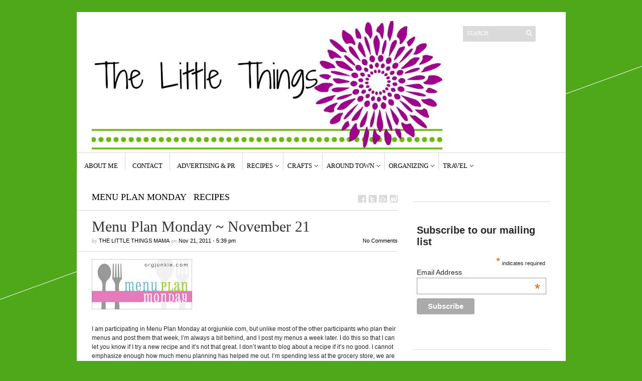

--- FILE ---
content_type: text/html; charset=UTF-8
request_url: https://thelittlethingsjournal.com/2011/11/21/menu-plan-monday-november-21/
body_size: 11257
content:
<!DOCTYPE html>
<html lang="en-US">
	<head>
		<meta http-equiv="Content-Type" content="text/html; charset=UTF-8" />
		<title>Menu Plan Monday ~ November 21 - The Little Things Journal</title>
		<meta http-equiv="Content-language" content="en-US" />
		<link rel="profile" href="http://gmpg.org/xfn/11" />
		<link rel="shortcut icon" href="https://thelittlethingsjournal.com/wp-content/themes/sight/images/favico.ico" type="image/x-icon" />
		<meta name='robots' content='index, follow, max-image-preview:large, max-snippet:-1, max-video-preview:-1' />
	<style>img:is([sizes="auto" i], [sizes^="auto," i]) { contain-intrinsic-size: 3000px 1500px }</style>
	
	<!-- This site is optimized with the Yoast SEO plugin v26.8 - https://yoast.com/product/yoast-seo-wordpress/ -->
	<link rel="canonical" href="https://thelittlethingsjournal.com/2011/11/21/menu-plan-monday-november-21/" />
	<meta property="og:locale" content="en_US" />
	<meta property="og:type" content="article" />
	<meta property="og:title" content="Menu Plan Monday ~ November 21 - The Little Things Journal" />
	<meta property="og:description" content="I am participating in Menu Plan Monday at orgjunkie.com, but unlike most of the other participants who plan their menus and post them that week, I&#8217;m always a bit behind, and I post my menus a week later. I do this so that I can let you know if I try a new recipe and it&#8217;s not that great. I don&#8217;t want to blog about a recipe if it&#8217;s no good. I cannot emphasize enough how much menu planning has helped me out. I&#8217;m spending less at the grocery store, we are eating out less, and eating healthier foods. I&#8217;m not as stressed out at dinner time trying to pull something together with whatever ingredients I have on hand. It takes a bit of time on the weekends to create our menu plan, but all week long I&#8217;m thankful that I took the time to get organized and make a plan! I look at my calendar for the week while menu-planning and figure out what kind of meal would be best for each day. Busy evenings call for crock pot cookin&#8217; while Friday night family nights are a little more relaxed and I can take my time cooking. Participating in [&hellip;]" />
	<meta property="og:url" content="https://thelittlethingsjournal.com/2011/11/21/menu-plan-monday-november-21/" />
	<meta property="og:site_name" content="The Little Things Journal" />
	<meta property="article:publisher" content="https://www.facebook.com/pages/The-little-things-blog/181663191859077" />
	<meta property="article:author" content="https://www.facebook.com/pages/The-little-things-blog/181663191859077" />
	<meta property="article:published_time" content="2011-11-21T17:39:00+00:00" />
	<meta property="article:modified_time" content="2014-08-21T15:31:15+00:00" />
	<meta property="og:image" content="http://2.bp.blogspot.com/-YHa4bYyGV10/TslZwhr7FOI/AAAAAAAAB4s/R0Zo-2OUn90/s200/menuplanmonday2.jpg" />
	<meta name="author" content="The Little Things Mama" />
	<meta name="twitter:label1" content="Written by" />
	<meta name="twitter:data1" content="The Little Things Mama" />
	<meta name="twitter:label2" content="Est. reading time" />
	<meta name="twitter:data2" content="1 minute" />
	<script type="application/ld+json" class="yoast-schema-graph">{"@context":"https://schema.org","@graph":[{"@type":"Article","@id":"https://thelittlethingsjournal.com/2011/11/21/menu-plan-monday-november-21/#article","isPartOf":{"@id":"https://thelittlethingsjournal.com/2011/11/21/menu-plan-monday-november-21/"},"author":{"name":"The Little Things Mama","@id":"https://thelittlethingsjournal.com/#/schema/person/199c0757465b2ac1a9ec2756e7fda96f"},"headline":"Menu Plan Monday ~ November 21","datePublished":"2011-11-21T17:39:00+00:00","dateModified":"2014-08-21T15:31:15+00:00","mainEntityOfPage":{"@id":"https://thelittlethingsjournal.com/2011/11/21/menu-plan-monday-november-21/"},"wordCount":274,"commentCount":0,"publisher":{"@id":"https://thelittlethingsjournal.com/#organization"},"image":{"@id":"https://thelittlethingsjournal.com/2011/11/21/menu-plan-monday-november-21/#primaryimage"},"thumbnailUrl":"http://2.bp.blogspot.com/-YHa4bYyGV10/TslZwhr7FOI/AAAAAAAAB4s/R0Zo-2OUn90/s200/menuplanmonday2.jpg","articleSection":["menu plan monday","recipes"],"inLanguage":"en-US","potentialAction":[{"@type":"CommentAction","name":"Comment","target":["https://thelittlethingsjournal.com/2011/11/21/menu-plan-monday-november-21/#respond"]}]},{"@type":"WebPage","@id":"https://thelittlethingsjournal.com/2011/11/21/menu-plan-monday-november-21/","url":"https://thelittlethingsjournal.com/2011/11/21/menu-plan-monday-november-21/","name":"Menu Plan Monday ~ November 21 - The Little Things Journal","isPartOf":{"@id":"https://thelittlethingsjournal.com/#website"},"primaryImageOfPage":{"@id":"https://thelittlethingsjournal.com/2011/11/21/menu-plan-monday-november-21/#primaryimage"},"image":{"@id":"https://thelittlethingsjournal.com/2011/11/21/menu-plan-monday-november-21/#primaryimage"},"thumbnailUrl":"http://2.bp.blogspot.com/-YHa4bYyGV10/TslZwhr7FOI/AAAAAAAAB4s/R0Zo-2OUn90/s200/menuplanmonday2.jpg","datePublished":"2011-11-21T17:39:00+00:00","dateModified":"2014-08-21T15:31:15+00:00","breadcrumb":{"@id":"https://thelittlethingsjournal.com/2011/11/21/menu-plan-monday-november-21/#breadcrumb"},"inLanguage":"en-US","potentialAction":[{"@type":"ReadAction","target":["https://thelittlethingsjournal.com/2011/11/21/menu-plan-monday-november-21/"]}]},{"@type":"ImageObject","inLanguage":"en-US","@id":"https://thelittlethingsjournal.com/2011/11/21/menu-plan-monday-november-21/#primaryimage","url":"http://2.bp.blogspot.com/-YHa4bYyGV10/TslZwhr7FOI/AAAAAAAAB4s/R0Zo-2OUn90/s200/menuplanmonday2.jpg","contentUrl":"http://2.bp.blogspot.com/-YHa4bYyGV10/TslZwhr7FOI/AAAAAAAAB4s/R0Zo-2OUn90/s200/menuplanmonday2.jpg"},{"@type":"BreadcrumbList","@id":"https://thelittlethingsjournal.com/2011/11/21/menu-plan-monday-november-21/#breadcrumb","itemListElement":[{"@type":"ListItem","position":1,"name":"Home","item":"https://thelittlethingsjournal.com/"},{"@type":"ListItem","position":2,"name":"Menu Plan Monday ~ November 21"}]},{"@type":"WebSite","@id":"https://thelittlethingsjournal.com/#website","url":"https://thelittlethingsjournal.com/","name":"The Little Things Journal","description":"","publisher":{"@id":"https://thelittlethingsjournal.com/#organization"},"potentialAction":[{"@type":"SearchAction","target":{"@type":"EntryPoint","urlTemplate":"https://thelittlethingsjournal.com/?s={search_term_string}"},"query-input":{"@type":"PropertyValueSpecification","valueRequired":true,"valueName":"search_term_string"}}],"inLanguage":"en-US"},{"@type":"Organization","@id":"https://thelittlethingsjournal.com/#organization","name":"The Little Things Journal","url":"https://thelittlethingsjournal.com/","logo":{"@type":"ImageObject","inLanguage":"en-US","@id":"https://thelittlethingsjournal.com/#/schema/logo/image/","url":"https://ff6616.p3cdn1.secureserver.net/wp-content/uploads/2014/01/487460_625601184131940_1169015064_n.jpg?time=1675090116","contentUrl":"https://ff6616.p3cdn1.secureserver.net/wp-content/uploads/2014/01/487460_625601184131940_1169015064_n.jpg?time=1675090116","width":959,"height":960,"caption":"The Little Things Journal"},"image":{"@id":"https://thelittlethingsjournal.com/#/schema/logo/image/"},"sameAs":["https://www.facebook.com/pages/The-little-things-blog/181663191859077","https://x.com/LittleThingsMom","http://www.pinterest.com/cardsbykatie/"]},{"@type":"Person","@id":"https://thelittlethingsjournal.com/#/schema/person/199c0757465b2ac1a9ec2756e7fda96f","name":"The Little Things Mama","image":{"@type":"ImageObject","inLanguage":"en-US","@id":"https://thelittlethingsjournal.com/#/schema/person/image/","url":"https://secure.gravatar.com/avatar/098066075c3444cd27eb5c194dd6617f9826793ba09ab4cfc652560c1ea20e43?s=96&d=mm&r=g","contentUrl":"https://secure.gravatar.com/avatar/098066075c3444cd27eb5c194dd6617f9826793ba09ab4cfc652560c1ea20e43?s=96&d=mm&r=g","caption":"The Little Things Mama"},"sameAs":["https://www.facebook.com/pages/The-little-things-blog/181663191859077","https://x.com/LittleThingsMom"],"url":"https://thelittlethingsjournal.com/author/the-little-things-mama/"}]}</script>
	<!-- / Yoast SEO plugin. -->


<link rel="alternate" type="application/rss+xml" title="The Little Things Journal &raquo; Feed" href="https://thelittlethingsjournal.com/feed/" />
<link rel="alternate" type="application/rss+xml" title="The Little Things Journal &raquo; Comments Feed" href="https://thelittlethingsjournal.com/comments/feed/" />
		<!-- This site uses the Google Analytics by ExactMetrics plugin v8.11.1 - Using Analytics tracking - https://www.exactmetrics.com/ -->
		<!-- Note: ExactMetrics is not currently configured on this site. The site owner needs to authenticate with Google Analytics in the ExactMetrics settings panel. -->
					<!-- No tracking code set -->
				<!-- / Google Analytics by ExactMetrics -->
		<script type="text/javascript">
/* <![CDATA[ */
window._wpemojiSettings = {"baseUrl":"https:\/\/s.w.org\/images\/core\/emoji\/16.0.1\/72x72\/","ext":".png","svgUrl":"https:\/\/s.w.org\/images\/core\/emoji\/16.0.1\/svg\/","svgExt":".svg","source":{"concatemoji":"https:\/\/thelittlethingsjournal.com\/wp-includes\/js\/wp-emoji-release.min.js?ver=6.8.3"}};
/*! This file is auto-generated */
!function(s,n){var o,i,e;function c(e){try{var t={supportTests:e,timestamp:(new Date).valueOf()};sessionStorage.setItem(o,JSON.stringify(t))}catch(e){}}function p(e,t,n){e.clearRect(0,0,e.canvas.width,e.canvas.height),e.fillText(t,0,0);var t=new Uint32Array(e.getImageData(0,0,e.canvas.width,e.canvas.height).data),a=(e.clearRect(0,0,e.canvas.width,e.canvas.height),e.fillText(n,0,0),new Uint32Array(e.getImageData(0,0,e.canvas.width,e.canvas.height).data));return t.every(function(e,t){return e===a[t]})}function u(e,t){e.clearRect(0,0,e.canvas.width,e.canvas.height),e.fillText(t,0,0);for(var n=e.getImageData(16,16,1,1),a=0;a<n.data.length;a++)if(0!==n.data[a])return!1;return!0}function f(e,t,n,a){switch(t){case"flag":return n(e,"\ud83c\udff3\ufe0f\u200d\u26a7\ufe0f","\ud83c\udff3\ufe0f\u200b\u26a7\ufe0f")?!1:!n(e,"\ud83c\udde8\ud83c\uddf6","\ud83c\udde8\u200b\ud83c\uddf6")&&!n(e,"\ud83c\udff4\udb40\udc67\udb40\udc62\udb40\udc65\udb40\udc6e\udb40\udc67\udb40\udc7f","\ud83c\udff4\u200b\udb40\udc67\u200b\udb40\udc62\u200b\udb40\udc65\u200b\udb40\udc6e\u200b\udb40\udc67\u200b\udb40\udc7f");case"emoji":return!a(e,"\ud83e\udedf")}return!1}function g(e,t,n,a){var r="undefined"!=typeof WorkerGlobalScope&&self instanceof WorkerGlobalScope?new OffscreenCanvas(300,150):s.createElement("canvas"),o=r.getContext("2d",{willReadFrequently:!0}),i=(o.textBaseline="top",o.font="600 32px Arial",{});return e.forEach(function(e){i[e]=t(o,e,n,a)}),i}function t(e){var t=s.createElement("script");t.src=e,t.defer=!0,s.head.appendChild(t)}"undefined"!=typeof Promise&&(o="wpEmojiSettingsSupports",i=["flag","emoji"],n.supports={everything:!0,everythingExceptFlag:!0},e=new Promise(function(e){s.addEventListener("DOMContentLoaded",e,{once:!0})}),new Promise(function(t){var n=function(){try{var e=JSON.parse(sessionStorage.getItem(o));if("object"==typeof e&&"number"==typeof e.timestamp&&(new Date).valueOf()<e.timestamp+604800&&"object"==typeof e.supportTests)return e.supportTests}catch(e){}return null}();if(!n){if("undefined"!=typeof Worker&&"undefined"!=typeof OffscreenCanvas&&"undefined"!=typeof URL&&URL.createObjectURL&&"undefined"!=typeof Blob)try{var e="postMessage("+g.toString()+"("+[JSON.stringify(i),f.toString(),p.toString(),u.toString()].join(",")+"));",a=new Blob([e],{type:"text/javascript"}),r=new Worker(URL.createObjectURL(a),{name:"wpTestEmojiSupports"});return void(r.onmessage=function(e){c(n=e.data),r.terminate(),t(n)})}catch(e){}c(n=g(i,f,p,u))}t(n)}).then(function(e){for(var t in e)n.supports[t]=e[t],n.supports.everything=n.supports.everything&&n.supports[t],"flag"!==t&&(n.supports.everythingExceptFlag=n.supports.everythingExceptFlag&&n.supports[t]);n.supports.everythingExceptFlag=n.supports.everythingExceptFlag&&!n.supports.flag,n.DOMReady=!1,n.readyCallback=function(){n.DOMReady=!0}}).then(function(){return e}).then(function(){var e;n.supports.everything||(n.readyCallback(),(e=n.source||{}).concatemoji?t(e.concatemoji):e.wpemoji&&e.twemoji&&(t(e.twemoji),t(e.wpemoji)))}))}((window,document),window._wpemojiSettings);
/* ]]> */
</script>
<style id='wp-emoji-styles-inline-css' type='text/css'>

	img.wp-smiley, img.emoji {
		display: inline !important;
		border: none !important;
		box-shadow: none !important;
		height: 1em !important;
		width: 1em !important;
		margin: 0 0.07em !important;
		vertical-align: -0.1em !important;
		background: none !important;
		padding: 0 !important;
	}
</style>
<link rel='stylesheet' id='wp-block-library-css' href='https://thelittlethingsjournal.com/wp-includes/css/dist/block-library/style.min.css?ver=6.8.3' type='text/css' media='all' />
<style id='classic-theme-styles-inline-css' type='text/css'>
/*! This file is auto-generated */
.wp-block-button__link{color:#fff;background-color:#32373c;border-radius:9999px;box-shadow:none;text-decoration:none;padding:calc(.667em + 2px) calc(1.333em + 2px);font-size:1.125em}.wp-block-file__button{background:#32373c;color:#fff;text-decoration:none}
</style>
<style id='global-styles-inline-css' type='text/css'>
:root{--wp--preset--aspect-ratio--square: 1;--wp--preset--aspect-ratio--4-3: 4/3;--wp--preset--aspect-ratio--3-4: 3/4;--wp--preset--aspect-ratio--3-2: 3/2;--wp--preset--aspect-ratio--2-3: 2/3;--wp--preset--aspect-ratio--16-9: 16/9;--wp--preset--aspect-ratio--9-16: 9/16;--wp--preset--color--black: #000000;--wp--preset--color--cyan-bluish-gray: #abb8c3;--wp--preset--color--white: #ffffff;--wp--preset--color--pale-pink: #f78da7;--wp--preset--color--vivid-red: #cf2e2e;--wp--preset--color--luminous-vivid-orange: #ff6900;--wp--preset--color--luminous-vivid-amber: #fcb900;--wp--preset--color--light-green-cyan: #7bdcb5;--wp--preset--color--vivid-green-cyan: #00d084;--wp--preset--color--pale-cyan-blue: #8ed1fc;--wp--preset--color--vivid-cyan-blue: #0693e3;--wp--preset--color--vivid-purple: #9b51e0;--wp--preset--gradient--vivid-cyan-blue-to-vivid-purple: linear-gradient(135deg,rgba(6,147,227,1) 0%,rgb(155,81,224) 100%);--wp--preset--gradient--light-green-cyan-to-vivid-green-cyan: linear-gradient(135deg,rgb(122,220,180) 0%,rgb(0,208,130) 100%);--wp--preset--gradient--luminous-vivid-amber-to-luminous-vivid-orange: linear-gradient(135deg,rgba(252,185,0,1) 0%,rgba(255,105,0,1) 100%);--wp--preset--gradient--luminous-vivid-orange-to-vivid-red: linear-gradient(135deg,rgba(255,105,0,1) 0%,rgb(207,46,46) 100%);--wp--preset--gradient--very-light-gray-to-cyan-bluish-gray: linear-gradient(135deg,rgb(238,238,238) 0%,rgb(169,184,195) 100%);--wp--preset--gradient--cool-to-warm-spectrum: linear-gradient(135deg,rgb(74,234,220) 0%,rgb(151,120,209) 20%,rgb(207,42,186) 40%,rgb(238,44,130) 60%,rgb(251,105,98) 80%,rgb(254,248,76) 100%);--wp--preset--gradient--blush-light-purple: linear-gradient(135deg,rgb(255,206,236) 0%,rgb(152,150,240) 100%);--wp--preset--gradient--blush-bordeaux: linear-gradient(135deg,rgb(254,205,165) 0%,rgb(254,45,45) 50%,rgb(107,0,62) 100%);--wp--preset--gradient--luminous-dusk: linear-gradient(135deg,rgb(255,203,112) 0%,rgb(199,81,192) 50%,rgb(65,88,208) 100%);--wp--preset--gradient--pale-ocean: linear-gradient(135deg,rgb(255,245,203) 0%,rgb(182,227,212) 50%,rgb(51,167,181) 100%);--wp--preset--gradient--electric-grass: linear-gradient(135deg,rgb(202,248,128) 0%,rgb(113,206,126) 100%);--wp--preset--gradient--midnight: linear-gradient(135deg,rgb(2,3,129) 0%,rgb(40,116,252) 100%);--wp--preset--font-size--small: 13px;--wp--preset--font-size--medium: 20px;--wp--preset--font-size--large: 36px;--wp--preset--font-size--x-large: 42px;--wp--preset--spacing--20: 0.44rem;--wp--preset--spacing--30: 0.67rem;--wp--preset--spacing--40: 1rem;--wp--preset--spacing--50: 1.5rem;--wp--preset--spacing--60: 2.25rem;--wp--preset--spacing--70: 3.38rem;--wp--preset--spacing--80: 5.06rem;--wp--preset--shadow--natural: 6px 6px 9px rgba(0, 0, 0, 0.2);--wp--preset--shadow--deep: 12px 12px 50px rgba(0, 0, 0, 0.4);--wp--preset--shadow--sharp: 6px 6px 0px rgba(0, 0, 0, 0.2);--wp--preset--shadow--outlined: 6px 6px 0px -3px rgba(255, 255, 255, 1), 6px 6px rgba(0, 0, 0, 1);--wp--preset--shadow--crisp: 6px 6px 0px rgba(0, 0, 0, 1);}:where(.is-layout-flex){gap: 0.5em;}:where(.is-layout-grid){gap: 0.5em;}body .is-layout-flex{display: flex;}.is-layout-flex{flex-wrap: wrap;align-items: center;}.is-layout-flex > :is(*, div){margin: 0;}body .is-layout-grid{display: grid;}.is-layout-grid > :is(*, div){margin: 0;}:where(.wp-block-columns.is-layout-flex){gap: 2em;}:where(.wp-block-columns.is-layout-grid){gap: 2em;}:where(.wp-block-post-template.is-layout-flex){gap: 1.25em;}:where(.wp-block-post-template.is-layout-grid){gap: 1.25em;}.has-black-color{color: var(--wp--preset--color--black) !important;}.has-cyan-bluish-gray-color{color: var(--wp--preset--color--cyan-bluish-gray) !important;}.has-white-color{color: var(--wp--preset--color--white) !important;}.has-pale-pink-color{color: var(--wp--preset--color--pale-pink) !important;}.has-vivid-red-color{color: var(--wp--preset--color--vivid-red) !important;}.has-luminous-vivid-orange-color{color: var(--wp--preset--color--luminous-vivid-orange) !important;}.has-luminous-vivid-amber-color{color: var(--wp--preset--color--luminous-vivid-amber) !important;}.has-light-green-cyan-color{color: var(--wp--preset--color--light-green-cyan) !important;}.has-vivid-green-cyan-color{color: var(--wp--preset--color--vivid-green-cyan) !important;}.has-pale-cyan-blue-color{color: var(--wp--preset--color--pale-cyan-blue) !important;}.has-vivid-cyan-blue-color{color: var(--wp--preset--color--vivid-cyan-blue) !important;}.has-vivid-purple-color{color: var(--wp--preset--color--vivid-purple) !important;}.has-black-background-color{background-color: var(--wp--preset--color--black) !important;}.has-cyan-bluish-gray-background-color{background-color: var(--wp--preset--color--cyan-bluish-gray) !important;}.has-white-background-color{background-color: var(--wp--preset--color--white) !important;}.has-pale-pink-background-color{background-color: var(--wp--preset--color--pale-pink) !important;}.has-vivid-red-background-color{background-color: var(--wp--preset--color--vivid-red) !important;}.has-luminous-vivid-orange-background-color{background-color: var(--wp--preset--color--luminous-vivid-orange) !important;}.has-luminous-vivid-amber-background-color{background-color: var(--wp--preset--color--luminous-vivid-amber) !important;}.has-light-green-cyan-background-color{background-color: var(--wp--preset--color--light-green-cyan) !important;}.has-vivid-green-cyan-background-color{background-color: var(--wp--preset--color--vivid-green-cyan) !important;}.has-pale-cyan-blue-background-color{background-color: var(--wp--preset--color--pale-cyan-blue) !important;}.has-vivid-cyan-blue-background-color{background-color: var(--wp--preset--color--vivid-cyan-blue) !important;}.has-vivid-purple-background-color{background-color: var(--wp--preset--color--vivid-purple) !important;}.has-black-border-color{border-color: var(--wp--preset--color--black) !important;}.has-cyan-bluish-gray-border-color{border-color: var(--wp--preset--color--cyan-bluish-gray) !important;}.has-white-border-color{border-color: var(--wp--preset--color--white) !important;}.has-pale-pink-border-color{border-color: var(--wp--preset--color--pale-pink) !important;}.has-vivid-red-border-color{border-color: var(--wp--preset--color--vivid-red) !important;}.has-luminous-vivid-orange-border-color{border-color: var(--wp--preset--color--luminous-vivid-orange) !important;}.has-luminous-vivid-amber-border-color{border-color: var(--wp--preset--color--luminous-vivid-amber) !important;}.has-light-green-cyan-border-color{border-color: var(--wp--preset--color--light-green-cyan) !important;}.has-vivid-green-cyan-border-color{border-color: var(--wp--preset--color--vivid-green-cyan) !important;}.has-pale-cyan-blue-border-color{border-color: var(--wp--preset--color--pale-cyan-blue) !important;}.has-vivid-cyan-blue-border-color{border-color: var(--wp--preset--color--vivid-cyan-blue) !important;}.has-vivid-purple-border-color{border-color: var(--wp--preset--color--vivid-purple) !important;}.has-vivid-cyan-blue-to-vivid-purple-gradient-background{background: var(--wp--preset--gradient--vivid-cyan-blue-to-vivid-purple) !important;}.has-light-green-cyan-to-vivid-green-cyan-gradient-background{background: var(--wp--preset--gradient--light-green-cyan-to-vivid-green-cyan) !important;}.has-luminous-vivid-amber-to-luminous-vivid-orange-gradient-background{background: var(--wp--preset--gradient--luminous-vivid-amber-to-luminous-vivid-orange) !important;}.has-luminous-vivid-orange-to-vivid-red-gradient-background{background: var(--wp--preset--gradient--luminous-vivid-orange-to-vivid-red) !important;}.has-very-light-gray-to-cyan-bluish-gray-gradient-background{background: var(--wp--preset--gradient--very-light-gray-to-cyan-bluish-gray) !important;}.has-cool-to-warm-spectrum-gradient-background{background: var(--wp--preset--gradient--cool-to-warm-spectrum) !important;}.has-blush-light-purple-gradient-background{background: var(--wp--preset--gradient--blush-light-purple) !important;}.has-blush-bordeaux-gradient-background{background: var(--wp--preset--gradient--blush-bordeaux) !important;}.has-luminous-dusk-gradient-background{background: var(--wp--preset--gradient--luminous-dusk) !important;}.has-pale-ocean-gradient-background{background: var(--wp--preset--gradient--pale-ocean) !important;}.has-electric-grass-gradient-background{background: var(--wp--preset--gradient--electric-grass) !important;}.has-midnight-gradient-background{background: var(--wp--preset--gradient--midnight) !important;}.has-small-font-size{font-size: var(--wp--preset--font-size--small) !important;}.has-medium-font-size{font-size: var(--wp--preset--font-size--medium) !important;}.has-large-font-size{font-size: var(--wp--preset--font-size--large) !important;}.has-x-large-font-size{font-size: var(--wp--preset--font-size--x-large) !important;}
:where(.wp-block-post-template.is-layout-flex){gap: 1.25em;}:where(.wp-block-post-template.is-layout-grid){gap: 1.25em;}
:where(.wp-block-columns.is-layout-flex){gap: 2em;}:where(.wp-block-columns.is-layout-grid){gap: 2em;}
:root :where(.wp-block-pullquote){font-size: 1.5em;line-height: 1.6;}
</style>
<link rel='stylesheet' id='wp-components-css' href='https://thelittlethingsjournal.com/wp-includes/css/dist/components/style.min.css?ver=6.8.3' type='text/css' media='all' />
<link rel='stylesheet' id='godaddy-styles-css' href='https://thelittlethingsjournal.com/wp-content/mu-plugins/vendor/wpex/godaddy-launch/includes/Dependencies/GoDaddy/Styles/build/latest.css?ver=2.0.2' type='text/css' media='all' />
<link rel='stylesheet' id='sight-style-css' href='https://thelittlethingsjournal.com/wp-content/themes/sight_twit/style.css?ver=6.8.3' type='text/css' media='all' />
<!--[if IE]>
<link rel='stylesheet' id='sight-ie-css' href='https://thelittlethingsjournal.com/wp-content/themes/sight/ie.css?ver=20131217' type='text/css' media='all' />
<![endif]-->
<script type="text/javascript" src="https://thelittlethingsjournal.com/wp-includes/js/jquery/jquery.min.js?ver=3.7.1" id="jquery-core-js"></script>
<script type="text/javascript" src="https://thelittlethingsjournal.com/wp-includes/js/jquery/jquery-migrate.min.js?ver=3.4.1" id="jquery-migrate-js"></script>
<script type="text/javascript" src="https://thelittlethingsjournal.com/wp-content/themes/sight/js/jquery.cycle.all.min.js?ver=20131219" id="cycle-js"></script>
<script type="text/javascript" src="https://thelittlethingsjournal.com/wp-content/themes/sight/js/jquery.cookie.js?ver=20131219" id="cookie-js"></script>
<link rel="https://api.w.org/" href="https://thelittlethingsjournal.com/wp-json/" /><link rel="alternate" title="JSON" type="application/json" href="https://thelittlethingsjournal.com/wp-json/wp/v2/posts/475" /><link rel="EditURI" type="application/rsd+xml" title="RSD" href="https://thelittlethingsjournal.com/xmlrpc.php?rsd" />
<meta name="generator" content="WordPress 6.8.3" />
<link rel='shortlink' href='https://thelittlethingsjournal.com/?p=475' />
<link rel="alternate" title="oEmbed (JSON)" type="application/json+oembed" href="https://thelittlethingsjournal.com/wp-json/oembed/1.0/embed?url=https%3A%2F%2Fthelittlethingsjournal.com%2F2011%2F11%2F21%2Fmenu-plan-monday-november-21%2F" />
<link rel="alternate" title="oEmbed (XML)" type="text/xml+oembed" href="https://thelittlethingsjournal.com/wp-json/oembed/1.0/embed?url=https%3A%2F%2Fthelittlethingsjournal.com%2F2011%2F11%2F21%2Fmenu-plan-monday-november-21%2F&#038;format=xml" />
<style type="text/css">
</style>

<script data-cfasync="false" type="text/javascript"> /* generated by Ahalogy wordpress plugin [version 2.1.0] */
  (function(a,h,a_,l,o,g,y){
  window[a_]={c:o,b:g,u:l};var s=a.createElement(h);s.src=l,e=a.getElementsByTagName(h)[0];e.parentNode.insertBefore(s,e);
  })(document,"script","_ahalogy","//w.ahalogy.com/",{client:"44736982452"});
</script>
			</head>
	<body class="wp-singular post-template-default single single-post postid-475 single-format-standard wp-theme-sight wp-child-theme-sight_twit"style="background-color: #4fa81a;">
		<div class="wrapper">
			<div class="header clear">
				<div class="logo">
					<a href="https://thelittlethingsjournal.com"><img src="https://thelittlethingsjournal.com/wp-content/uploads/2014/01/BlogCoverPurpleFlower.jpg" alt="The Little Things Journal"/></a>
				</div>

				<div class="site-description"><div class="search_form">
	<form method="get" id="searchform" action="https://thelittlethingsjournal.com">
		<fieldset>
			<input name="s" type="text" onfocus="if(this.value=='Search') this.value='';" onblur="if(this.value=='') this.value='Search';" value="Search" />
			<button type="submit"></button>
		</fieldset>
	</form>
</div>
</div><div class="site-description"><h2 class="widgettitle"> </h2>
			<div class="textwidget"><p><img src="https://thelittlethingsjournal.com/wp-content/uploads/2014/03/My-Motto-150b.jpg" style="margin-right:16px;"/></p>
</div>
		</div>
				<div class="search_form">
	<form method="get" id="searchform" action="https://thelittlethingsjournal.com">
		<fieldset>
			<input name="s" type="text" onfocus="if(this.value=='Search') this.value='';" onblur="if(this.value=='') this.value='Search';" value="Search" />
			<button type="submit"></button>
		</fieldset>
	</form>
</div>

							</div>

			<div class="nav"><ul id="dd" class="dd"><li id="menu-item-962" class="menu-item menu-item-type-post_type menu-item-object-page menu-item-962"><a href="https://thelittlethingsjournal.com/about-me/">About Me</a></li>
<li id="menu-item-961" class="menu-item menu-item-type-post_type menu-item-object-page menu-item-961"><a href="https://thelittlethingsjournal.com/contact/">Contact</a></li>
<li id="menu-item-974" class="menu-item menu-item-type-post_type menu-item-object-page menu-item-974"><a href="https://thelittlethingsjournal.com/advertising-pr/">Advertising &#038; PR</a></li>
<li id="menu-item-967" class="menu-item menu-item-type-taxonomy menu-item-object-category current-post-ancestor current-menu-parent current-post-parent menu-item-has-children parent menu-item-967"><a href="https://thelittlethingsjournal.com/category/recipes/">Recipes</a>
<ul class="sub-menu">
	<li id="menu-item-1141" class="menu-item menu-item-type-taxonomy menu-item-object-category menu-item-1141"><a href="https://thelittlethingsjournal.com/category/appetizer/">Appetizer</a></li>
	<li id="menu-item-1355" class="menu-item menu-item-type-taxonomy menu-item-object-category menu-item-1355"><a href="https://thelittlethingsjournal.com/category/baking/">Baking</a></li>
	<li id="menu-item-1144" class="menu-item menu-item-type-taxonomy menu-item-object-category menu-item-1144"><a href="https://thelittlethingsjournal.com/category/breakfast/">Breakfast</a></li>
	<li id="menu-item-1626" class="menu-item menu-item-type-taxonomy menu-item-object-category menu-item-1626"><a href="https://thelittlethingsjournal.com/category/dessert-2/">Dessert</a></li>
	<li id="menu-item-1318" class="menu-item menu-item-type-taxonomy menu-item-object-category current-post-ancestor current-menu-parent current-post-parent menu-item-1318"><a href="https://thelittlethingsjournal.com/category/menu-plan-monday/">Menus</a></li>
	<li id="menu-item-4042" class="menu-item menu-item-type-taxonomy menu-item-object-category menu-item-4042"><a href="https://thelittlethingsjournal.com/category/salad/">Salad</a></li>
	<li id="menu-item-1143" class="menu-item menu-item-type-taxonomy menu-item-object-category menu-item-1143"><a href="https://thelittlethingsjournal.com/category/side-dish/">Sides</a></li>
	<li id="menu-item-2274" class="menu-item menu-item-type-taxonomy menu-item-object-category menu-item-2274"><a href="https://thelittlethingsjournal.com/category/slow-cooker/">slow cooker</a></li>
</ul>
</li>
<li id="menu-item-969" class="menu-item menu-item-type-taxonomy menu-item-object-category menu-item-has-children parent menu-item-969"><a href="https://thelittlethingsjournal.com/category/crafts/">Crafts</a>
<ul class="sub-menu">
	<li id="menu-item-1710" class="menu-item menu-item-type-taxonomy menu-item-object-category menu-item-1710"><a href="https://thelittlethingsjournal.com/category/beyond-books/">Beyond Books</a></li>
	<li id="menu-item-10355" class="menu-item menu-item-type-taxonomy menu-item-object-category menu-item-10355"><a href="https://thelittlethingsjournal.com/category/etsy-crafters/">Etsy Crafters</a></li>
	<li id="menu-item-10356" class="menu-item menu-item-type-taxonomy menu-item-object-category menu-item-10356"><a href="https://thelittlethingsjournal.com/category/handmade-gifts/">Handmade Gifts</a></li>
	<li id="menu-item-1441" class="menu-item menu-item-type-taxonomy menu-item-object-category menu-item-1441"><a href="https://thelittlethingsjournal.com/category/holidays/">Holidays</a></li>
	<li id="menu-item-10357" class="menu-item menu-item-type-taxonomy menu-item-object-category menu-item-10357"><a href="https://thelittlethingsjournal.com/category/preschool/">preschool</a></li>
	<li id="menu-item-1317" class="menu-item menu-item-type-taxonomy menu-item-object-category menu-item-1317"><a href="https://thelittlethingsjournal.com/category/sewing/">Sewing</a></li>
</ul>
</li>
<li id="menu-item-976" class="menu-item menu-item-type-taxonomy menu-item-object-category menu-item-has-children parent menu-item-976"><a href="https://thelittlethingsjournal.com/category/around-town/">Around Town</a>
<ul class="sub-menu">
	<li id="menu-item-7899" class="menu-item menu-item-type-taxonomy menu-item-object-category menu-item-7899"><a href="https://thelittlethingsjournal.com/category/brewery/">Brewery</a></li>
	<li id="menu-item-1325" class="menu-item menu-item-type-taxonomy menu-item-object-category menu-item-1325"><a href="https://thelittlethingsjournal.com/category/date-night/">Date Night</a></li>
	<li id="menu-item-1482" class="menu-item menu-item-type-taxonomy menu-item-object-category menu-item-1482"><a href="https://thelittlethingsjournal.com/category/family-fun/">Family Fun</a></li>
	<li id="menu-item-7525" class="menu-item menu-item-type-post_type menu-item-object-page menu-item-7525"><a href="https://thelittlethingsjournal.com/discounts/holiday-deals/">Holiday Deals</a></li>
	<li id="menu-item-1650" class="menu-item menu-item-type-taxonomy menu-item-object-category menu-item-1650"><a href="https://thelittlethingsjournal.com/category/museum/">Museum</a></li>
	<li id="menu-item-1479" class="menu-item menu-item-type-taxonomy menu-item-object-category menu-item-1479"><a href="https://thelittlethingsjournal.com/category/music/">Music</a></li>
	<li id="menu-item-2269" class="menu-item menu-item-type-taxonomy menu-item-object-category menu-item-2269"><a href="https://thelittlethingsjournal.com/category/outdoors/">Outdoors</a></li>
	<li id="menu-item-1477" class="menu-item menu-item-type-taxonomy menu-item-object-category menu-item-1477"><a href="https://thelittlethingsjournal.com/category/restaurant/">Restaurant</a></li>
	<li id="menu-item-1331" class="menu-item menu-item-type-taxonomy menu-item-object-category menu-item-1331"><a href="https://thelittlethingsjournal.com/category/road-trip/">Road Trip</a></li>
	<li id="menu-item-4524" class="menu-item menu-item-type-taxonomy menu-item-object-category menu-item-4524"><a href="https://thelittlethingsjournal.com/category/shopping/">shopping</a></li>
	<li id="menu-item-1478" class="menu-item menu-item-type-taxonomy menu-item-object-category menu-item-1478"><a href="https://thelittlethingsjournal.com/category/sports/">Sports</a></li>
	<li id="menu-item-3478" class="menu-item menu-item-type-taxonomy menu-item-object-category menu-item-3478"><a href="https://thelittlethingsjournal.com/category/theatre/">Theatre</a></li>
</ul>
</li>
<li id="menu-item-977" class="menu-item menu-item-type-taxonomy menu-item-object-category menu-item-has-children parent menu-item-977"><a href="https://thelittlethingsjournal.com/category/organizing-tips/">Organizing</a>
<ul class="sub-menu">
	<li id="menu-item-1755" class="menu-item menu-item-type-taxonomy menu-item-object-category menu-item-1755"><a href="https://thelittlethingsjournal.com/category/kids/">Kids</a></li>
	<li id="menu-item-1706" class="menu-item menu-item-type-taxonomy menu-item-object-category menu-item-1706"><a href="https://thelittlethingsjournal.com/category/party-planning/">Party Planning</a></li>
</ul>
</li>
<li id="menu-item-1140" class="menu-item menu-item-type-taxonomy menu-item-object-category menu-item-has-children parent menu-item-1140"><a href="https://thelittlethingsjournal.com/category/travel/">Travel</a>
<ul class="sub-menu">
	<li id="menu-item-6978" class="menu-item menu-item-type-taxonomy menu-item-object-category menu-item-6978"><a href="https://thelittlethingsjournal.com/category/camping/">Camping</a></li>
	<li id="menu-item-6594" class="menu-item menu-item-type-taxonomy menu-item-object-category menu-item-6594"><a href="https://thelittlethingsjournal.com/category/chicago/">Chicago</a></li>
	<li id="menu-item-6593" class="menu-item menu-item-type-taxonomy menu-item-object-category menu-item-6593"><a href="https://thelittlethingsjournal.com/category/florida/">Florida</a></li>
	<li id="menu-item-8221" class="menu-item menu-item-type-taxonomy menu-item-object-category menu-item-8221"><a href="https://thelittlethingsjournal.com/category/ohio/">Ohio</a></li>
	<li id="menu-item-6596" class="menu-item menu-item-type-taxonomy menu-item-object-category menu-item-6596"><a href="https://thelittlethingsjournal.com/category/kentucky/">Kentucky</a></li>
</ul>
</li>
</ul></div>
			
			<!-- Container -->
			<div id="container" class="clear">
				<!-- Content -->
				<div id="content">

			
		<div class="content-title">
			<a href="https://thelittlethingsjournal.com/category/menu-plan-monday/" rel="category tag">menu plan monday</a> <span>/</span> <a href="https://thelittlethingsjournal.com/category/recipes/" rel="category tag">recipes</a>			<a href="http://facebook.com/share.php?u=https://thelittlethingsjournal.com/2011/11/21/menu-plan-monday-november-21/&amp;t=Menu+Plan+Monday+%7E+November+21" target="_blank" class="f" title="Share on Facebook"></a>
			<a href="http://twitter.com/home?status=Menu Plan Monday ~ November 21 https://tinyurl.com/yxnajuca" target="_blank" class="t" title="Spread the word on Twitter"></a>
			<a href="http://digg.com/submit?phase=2&amp;url=https://thelittlethingsjournal.com/2011/11/21/menu-plan-monday-november-21/&amp;title=Menu Plan Monday ~ November 21" target="_blank" class="di" title="Bookmark on Del.icio.us"></a>
			<a href="http://stumbleupon.com/submit?url=https://thelittlethingsjournal.com/2011/11/21/menu-plan-monday-november-21/&amp;title=Menu+Plan+Monday+%7E+November+21" target="_blank" class="su" title="Share on StumbleUpon"></a>
		</div>

		<div class="entry">
			<div class="single clear post-475 post type-post status-publish format-standard hentry category-menu-plan-monday category-recipes" id="post_475">
				<div class="post-meta">
					<h1>Menu Plan Monday ~ November 21</h1>
					by <span class="post-author"><a href="https://thelittlethingsjournal.com/author/the-little-things-mama/" title="Posts by The Little Things Mama">The Little Things Mama</a></span> on <span class="post-date">Nov 21, 2011</span> &bull; <span>5:39 pm</span>					<a
						href="#comments" class="post-comms">No Comments</a></div>
				<div class="post-content"><div><a href="http://2.bp.blogspot.com/-YHa4bYyGV10/TslZwhr7FOI/AAAAAAAAB4s/R0Zo-2OUn90/s1600/menuplanmonday2.jpg"><img decoding="async" src="http://2.bp.blogspot.com/-YHa4bYyGV10/TslZwhr7FOI/AAAAAAAAB4s/R0Zo-2OUn90/s200/menuplanmonday2.jpg" alt="" width="200" height="100" border="0" /></a></div>
<p>I am participating in Menu Plan Monday at orgjunkie.com, but unlike most of the other participants who plan their menus and post them that week, I&#8217;m always a bit behind, and I post my menus a week later. I do this so that I can let you know if I try a new recipe and it&#8217;s not that great. I don&#8217;t want to blog about a recipe if it&#8217;s no good. I cannot emphasize enough how much menu planning has helped me out. I&#8217;m spending less at the grocery store, we are eating out less, and eating healthier foods. I&#8217;m not as stressed out at dinner time trying to pull something together with whatever ingredients I have on hand. It takes a bit of time on the weekends to create our menu plan, but all week long I&#8217;m thankful that I took the time to get organized and make a plan! I look at my calendar for the week while menu-planning and figure out what kind of meal would be best for each day. Busy evenings call for crock pot cookin&#8217; while Friday night family nights are a little more relaxed and I can take my time cooking. Participating in MPM has also inspired me to find new recipes for my family, and I hope that when you read this post you can find new recipes for your family as well!</p>
<p><strong>Here&#8217;s what was cooking at our house last week:</strong></p>
<p><a href="http://www.amazon.com/Eat-What-You-Love-Incredible/dp/0762434325/ref=sr_1_1?ie=UTF8&amp;qid=1321818232&amp;sr=8-1">Chicken Fried Rice</a><br />
Taco Night<br />
Cincinnati Style Chili<br />
Beef Goulash Soup &amp; Grilled Cheese<br />
<a href="https://thelittlethingsjournal.com/2011/04/06/italian-meatsauce-garlic-bread/">Spaghetti &amp; Meatsauce</a><br />
<a href="http://www.weightwatchers.com/food/rcp/index.aspx?recipeid=50391">Oatmeal Cookies</a><br />
<a href="http://www.feelgoodaboutdinner.com/2011/08/chewy-granola-bars-gluten-free-option.html">Granola Bars</a></p>
<div><a href="http://3.bp.blogspot.com/-KlXdZPWFzwQ/TsqMfCMVRNI/AAAAAAAAB40/apyXg5gv260/s1600/11162011+062.jpg"><img fetchpriority="high" decoding="async" src="http://3.bp.blogspot.com/-KlXdZPWFzwQ/TsqMfCMVRNI/AAAAAAAAB40/apyXg5gv260/s320/11162011+062.jpg" alt="" width="320" height="213" border="0" /></a></div>
</div>
				<div class="post-footer"></div>
							</div>
			<div class="post-navigation clear">
															<a class="post-prev" href="https://thelittlethingsjournal.com/2011/11/20/lazy-sunday-morning/"><em>Previous post</em><span>Lazy Sunday Morning</span></a>
																<a class="post-next" href="https://thelittlethingsjournal.com/2011/11/23/the-cleaning-game/"><em>Next post</em><span>The Cleaning Game</span></a>
									<div class="line"></div>
			</div>
		</div>

			
<!-- #comments -->

			</div>
			<!-- /Content -->

			<div class="sidebar">
	<div id="text-10" class="widget_text widget"><h3> </h3><div class="widget-body clear">			<div class="textwidget"><!-- Begin MailChimp Signup Form -->
<link href="//cdn-images.mailchimp.com/embedcode/classic-081711.css" rel="stylesheet" type="text/css">
<style type="text/css">
	#mc_embed_signup{background:#fff; clear:left; font:14px Helvetica,Arial,sans-serif; }
	/* Add your own MailChimp form style overrides in your site stylesheet or in this style block.
	   We recommend moving this block and the preceding CSS link to the HEAD of your HTML file. */
</style>
<div id="mc_embed_signup">
<form action="//blogspot.us6.list-manage.com/subscribe/post?u=3282080f99&amp;id=3ae818497d" method="post" id="mc-embedded-subscribe-form" name="mc-embedded-subscribe-form" class="validate" target="_blank" novalidate>
    <div id="mc_embed_signup_scroll">
	<h2>Subscribe to our mailing list</h2>
<div class="indicates-required"><span class="asterisk">*</span> indicates required</div>
<div class="mc-field-group">
	<label for="mce-EMAIL">Email Address  <span class="asterisk">*</span>
</label>
	<input type="email" value="" name="EMAIL" class="required email" id="mce-EMAIL">
</div>
	<div id="mce-responses" class="clear">
		<div class="response" id="mce-error-response" style="display:none"></div>
		<div class="response" id="mce-success-response" style="display:none"></div>
	</div>    <!-- real people should not fill this in and expect good things - do not remove this or risk form bot signups-->
    <div style="position: absolute; left: -5000px;"><input type="text" name="b_3282080f99_3ae818497d" tabindex="-1" value=""></div>
    <div class="clear"><input type="submit" value="Subscribe" name="subscribe" id="mc-embedded-subscribe" class="button"></div>
    </div>
</form>
</div>
<script type='text/javascript' src='//s3.amazonaws.com/downloads.mailchimp.com/js/mc-validate.js'></script><script type='text/javascript'>(function($) {window.fnames = new Array(); window.ftypes = new Array();fnames[0]='EMAIL';ftypes[0]='email';}(jQuery));var $mcj = jQuery.noConflict(true);</script>
<!--End mc_embed_signup--></div>
		</div></div><div id="text-16" class="widget_text widget"><h3> </h3><div class="widget-body clear">			<div class="textwidget"><img src=" https://thelittlethingsjournal.com/wp-content/uploads/2014/03/Find-the-Little-Things.jpg" style="margin-right:16px;"/>

<div align="right">
<a href=" http://www.pinterest.com/cardsbykatie/"><img src=" https://thelittlethingsjournal.com/wp-content/uploads/2014/03/pinterest.png" /></a>
<a href=" https://www.facebook.com/pages/The-little-things-blog/181663191859077"><img src=" https://thelittlethingsjournal.com/wp-content/uploads/2014/03/facebook.png" /></a>
<a href="mailto:Katie@thelittlethingsjournal.com"><img src=" https://thelittlethingsjournal.com/wp-content/uploads/2014/03/email.png" /></a>
<a href=" http://instagram.com/littlethingsmom"><img src=" https://thelittlethingsjournal.com/wp-content/uploads/2014/03/instagram.png" /></a>
<a href=" https://twitter.com/LittleThingsMom "><img src=" https://thelittlethingsjournal.com/wp-content/uploads/2014/03/twitter.png" /></a> 
<a href="https://thelittlethingsjournal.com/feed/"><img src=" https://thelittlethingsjournal.com/wp-content/uploads/2014/03/rss.png" /></a><br></div>
		</div></div><div id="custom_html-2" class="widget_text widget_custom_html widget"><div class="textwidget custom-html-widget"><br />
<br />
<img src=" https://thelittlethingsjournal.com/wp-content/uploads/2014/03/Advertisers.jpg" alt="My Awesome Advertisers" style="margin-right:16px;"/>

<br /> 
<a href="https://LayGroundwork.com/" target="_new"><img src="https://laygroundwork.com/wp-content/uploads/2019/02/Managed-WordPress.jpg" border="0" height="300" width="300" title="Groundwork Web Hosting" alt="Groundwork Web Hosting" />
<img src="https://laygroundwork.com/wp-content/uploads/2018/10/tagline_ext-e1549834298274.png" title="Groundwork" alt="Groundwork" width="300px" /></a>
<br />
<br />
<br />
<img src=" https://thelittlethingsjournal.com/wp-content/uploads/2014/06/Ambassador.jpg" alt="I'm an ambassador" style="margin-right:16px;"/>
<a href="http://cincinnatiusa.com/trip-ideas/insiders-guide-cincinnati-usa" target="_new"><img src="https://thelittlethingsjournal.com/wp-content/uploads/2015/07/2-Insiders-Guide-badge-final.jpg" alt="CincinnatiUSA.com" border="0"></a> 
<br />
<br /></div></div></div><div id="text-11" class="widget_text widget"><h3> </h3><div class="widget-body clear">			<div class="textwidget"><br> <a href="https://thelittlethingsjournal.com/category/recipes/" target="_new"><img src="https://thelittlethingsjournal.com/wp-content/uploads/2014/02/Recipe-Archives-Sidebar-.jpg" border="0"></a> <br></div>
		</div></div><div id="text-12" class="widget_text widget"><h3>  </h3><div class="widget-body clear">			<div class="textwidget"><a data-pin-do="embedUser" href="http://www.pinterest.com/cardsbykatie/"data-pin-scale-width="80" data-pin-scale-height="200" data-pin-board-width="400">Visit TheLittleThings's profile on Pinterest.</a><!-- Please call pinit.js only once per page --><script type="text/javascript" async src="//assets.pinterest.com/js/pinit.js"></script></div>
		</div></div><div id="text-9" class="widget_text widget"><h3>Cards by Katie:</h3><div class="widget-body clear">			<div class="textwidget">My other gig...making notecards.  Cards by Katie are sweet & affordable, something for everyone!
<script src="http://www.etsy.com/etsy_mini.js" type="text/javascript"></script><script type="text/javascript">new EtsyNameSpace.Mini(6693696, 'shop','thumbnail',3,2).renderIframe();</script></div>
		</div></div><div id="text-13" class="widget_text widget"><h3>  </h3><div class="widget-body clear">			<div class="textwidget"><!-- Facebook Badge START --><a href="https://www.facebook.com/pages/The-little-things-blog/181663191859077" target="_TOP" style="font-family: &quot;lucida grande&quot;,tahoma,verdana,arial,sans-serif; font-size: 11px; font-variant: normal; font-style: normal; font-weight: normal; color: #3B5998; text-decoration: none;" title="The little things blog">The little things blog</a><br/><a href="https://www.facebook.com/pages/The-little-things-blog/181663191859077" target="_TOP" title="The little things blog"><img src="https://badge.facebook.com/badge/181663191859077.2771.1081007741.png" style="border: 0px;" /></a><br/><a href="https://www.facebook.com/advertising" target="_TOP" style="font-family: &quot;lucida grande&quot;,tahoma,verdana,arial,sans-serif; font-size: 11px; font-variant: normal; font-style: normal; font-weight: normal; color: #3B5998; text-decoration: none;" title="Make your own badge!">Promote Your Page Too</a><!-- Facebook Badge END --></div>
		</div></div><div id="meta-2" class="widget_meta widget"><h3>Meta</h3><div class="widget-body clear">
		<ul>
						<li><a rel="nofollow" href="https://thelittlethingsjournal.com/wp-login.php">Log in</a></li>
			<li><a href="https://thelittlethingsjournal.com/feed/">Entries feed</a></li>
			<li><a href="https://thelittlethingsjournal.com/comments/feed/">Comments feed</a></li>

			<li><a href="https://wordpress.org/">WordPress.org</a></li>
		</ul>

		</div></div></div>

			</div>
			<!-- /Container -->

			<div class="footer">
				<div class="copyright">&copy; 2009-2026 <a href="https://thelittlethingsjournal.com">The Little Things Journal</a>.
					All Rights Reserved.<br />
					<p id="footer-info" style="margin-bottom:10px;">Proudly powered by<a href="https://LayGroundwork.com" target="_blank" title="Groundwork"> Groundwork <img src="https://laygroundwork.com/wp-content/uploads/2017/05/groundwork.png" title="Groundwork" width="40" height="40" alt="Groundwork" style="margin-bottom:-10px;" /></a></p>
				</div>
				<p class="credits" style="margin-bottom:40px;">Designed by <a href="http://wpshower.com">WPSHOWER.</a> Website Management by <a href="https://LayGroundwork.com/website-management" target="_blank" title="Groundwork Website Management">Groundwork</a>.</p>
			</div>
		</div>
		<!-- Page generated: 0.298 s, 2 queries -->
		<script type="speculationrules">
{"prefetch":[{"source":"document","where":{"and":[{"href_matches":"\/*"},{"not":{"href_matches":["\/wp-*.php","\/wp-admin\/*","\/wp-content\/uploads\/*","\/wp-content\/*","\/wp-content\/plugins\/*","\/wp-content\/themes\/sight_twit\/*","\/wp-content\/themes\/sight\/*","\/*\\?(.+)"]}},{"not":{"selector_matches":"a[rel~=\"nofollow\"]"}},{"not":{"selector_matches":".no-prefetch, .no-prefetch a"}}]},"eagerness":"conservative"}]}
</script>
<script type="text/javascript" src="https://thelittlethingsjournal.com/wp-content/themes/sight/js/script.js?ver=20131219" id="script-js"></script>

			</body>
</html>